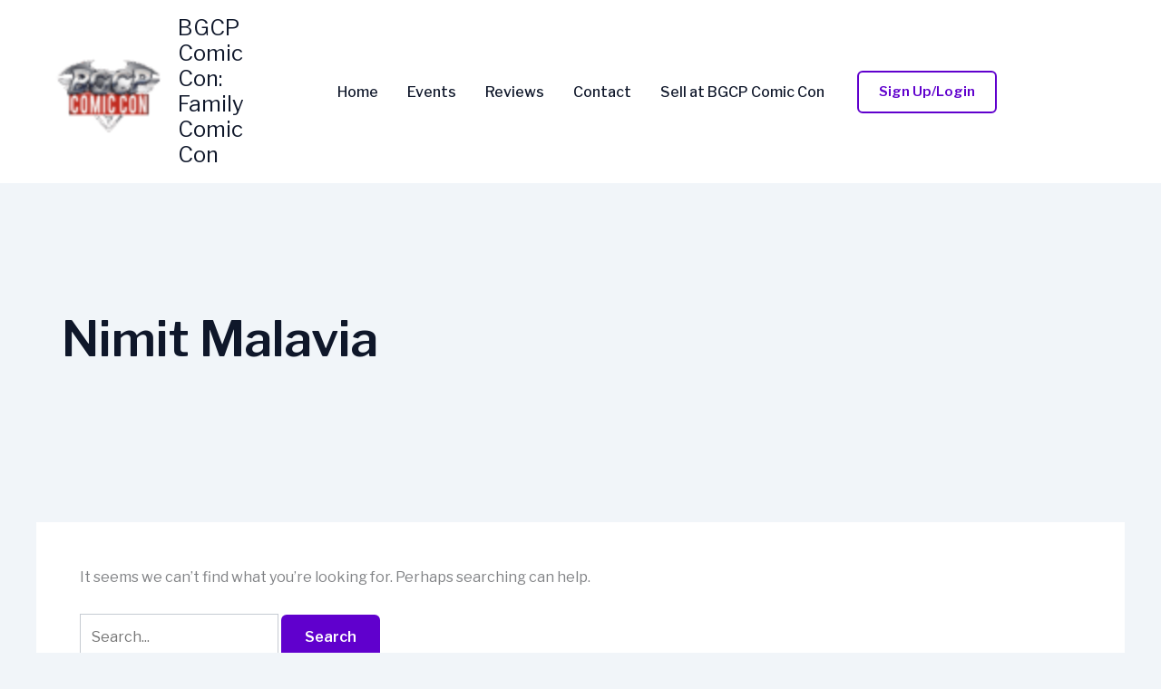

--- FILE ---
content_type: text/html; charset=utf-8
request_url: https://www.google.com/recaptcha/api2/aframe
body_size: 183
content:
<!DOCTYPE HTML><html><head><meta http-equiv="content-type" content="text/html; charset=UTF-8"></head><body><script nonce="7Qv9Jw1H0smSoGRJcBtYRw">/** Anti-fraud and anti-abuse applications only. See google.com/recaptcha */ try{var clients={'sodar':'https://pagead2.googlesyndication.com/pagead/sodar?'};window.addEventListener("message",function(a){try{if(a.source===window.parent){var b=JSON.parse(a.data);var c=clients[b['id']];if(c){var d=document.createElement('img');d.src=c+b['params']+'&rc='+(localStorage.getItem("rc::a")?sessionStorage.getItem("rc::b"):"");window.document.body.appendChild(d);sessionStorage.setItem("rc::e",parseInt(sessionStorage.getItem("rc::e")||0)+1);localStorage.setItem("rc::h",'1768994717855');}}}catch(b){}});window.parent.postMessage("_grecaptcha_ready", "*");}catch(b){}</script></body></html>